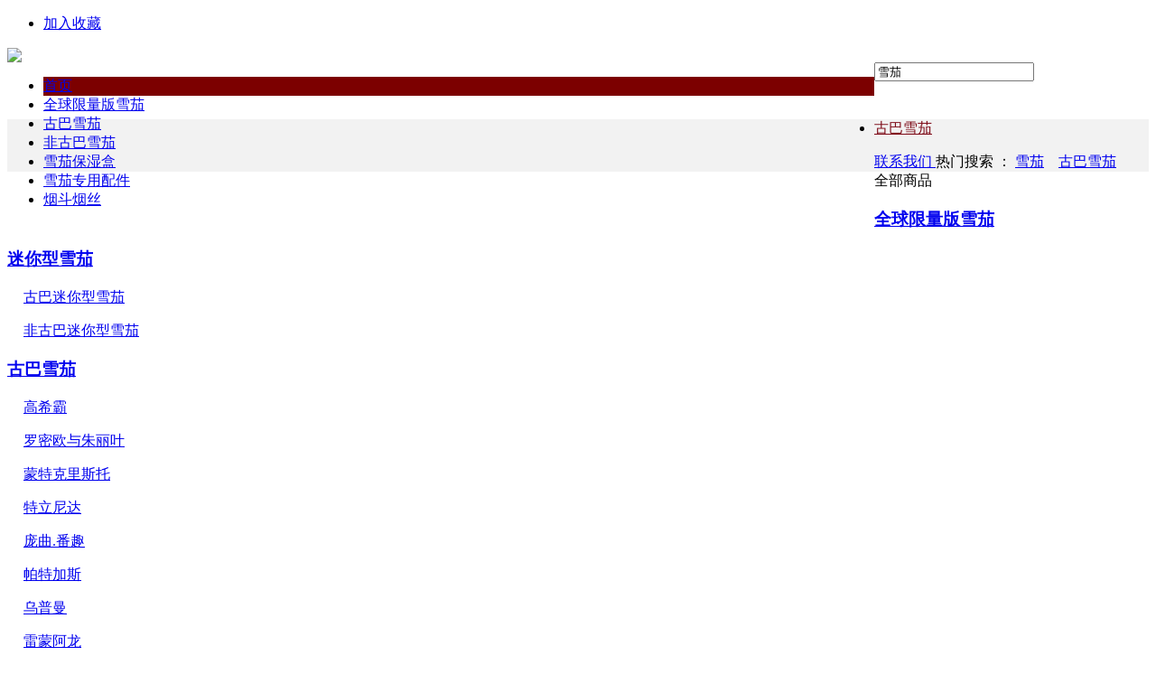

--- FILE ---
content_type: text/html; charset=utf-8
request_url: http://www.xuejia666.com/article_cat.php?id=4&page=270
body_size: 7463
content:
<!DOCTYPE html PUBLIC "-//W3C//DTD XHTML 1.0 Transitional//EN" "http://www.w3.org/TR/xhtml1/DTD/xhtml1-transitional.dtd">
<html xmlns="http://www.w3.org/1999/xhtml">
<head>
<meta http-equiv="Content-Type" content="text/html; charset=utf-8" />
<meta name="Keywords" content="" />
<meta name="Description" content="" />
<title>雪茄资讯_古巴雪茄（哈瓦那）品牌及价格 - coh雪茄网</title>
<link rel="shortcut icon" href="favicon.ico" />
<link rel="icon" href="animated_favicon.gif" type="image/gif" />
<script type="text/javascript" src="js/common.js"></script>
</head>
<body>
<link href="themes/jumei/images/css.css" rel="stylesheet" type="text/css" />
<script type="text/javascript">
var process_request = "正在处理您的请求...";
</script>
<script language="javascript"> 
<!--
/*屏蔽所有的js错误*/
function killerrors() { 
return true; 
} 
window.onerror = killerrors; 
//-->
</script>
<script type="text/javascript">
// 加入收藏 兼容360和IE6
function shoucang(sTitle,sURL)
{
try
{
window.external.addFavorite(sURL, sTitle);
}
catch (e)
{
try
{
window.sidebar.addPanel(sTitle, sURL, "");
}
catch (e)
{
alert("加入收藏失败，请使用Ctrl+D进行添加,或手动在浏览器里进行设置.");
}
}
}
</script> 
<!--[if IE 6]>
<script type="text/javascript">
try {document.execCommand('BackgroundImageCache', false, true);} catch(e) {}
</script>
<![endif]-->
<div id="header_container">
  <div id="user_header">
    <div id="user_control">
      <ul class="menu_header">
       <!-- <li class="menu_phone">
          <a href="mobile" rel="nofollow" target="_blank"><span class="arrow"></span><b>手机客户端</b></a><em>|</em></li>
        <li class="menu_intro">
          <a href="#" target="_blank"><span class="arrow"></span>邀请好友</a><em>|</em></li>-->
        <li class="menu_stow">
          <a onclick=shoucang(document.title,window.location); href="javascript:void(0)" id="bookmark_us"> <span class="arrow"></span>加入收藏</a><em></em></li>
	  <script language=Javascript>
function showtopMenu(dos){
if(dos=='show'){
document.getElementById('topnavboxss').style.display="block";
document.getElementById('myxiu_a').className="hover";
}else{
document.getElementById('topnavboxss').style.display="none";
document.getElementById('myxiu_a').className="";
}
}
</script>
      
      </ul>
    </div>
  </div>
  <div id="logo">
    <a href="index.php" id="home"><img src="themes/jumei/images/logo.png" ></a>
   
  </div
  <div class="clear">
  </div>
  <div id="top_menu" >
    <div id="top_nav">
      <div style="float: left; width:960px;">
        <ul class="mainmenu" id="mainmenu">
          <li class="mainmenu_li"  style="background:#7c0000" >
            <a href="index.php">首页</a>
          </li>
                    <li onMouseOver="sw_nav('1',1);" onMouseOut="sw_nav('1',0);"   >
            <div class="mainmenu_li" id="HandleLI_1">
              <a href="category.php?id=1">全球限量版雪茄</a>
            </div>
                        <div id="DisSub_1" style="DISPLAY:none; Z-INDEX: 999; POSITION: relative; _top:-38px; _left:-54px;">
              <div class="layer">
                <div class="layer_left">
                  <dl>
                                      </dl>
                </div>
              </div>
            </div>
                      </li>
                    <li onMouseOver="sw_nav('2',1);" onMouseOut="sw_nav('2',0);"   >
            <div class="mainmenu_li" id="HandleLI_2">
              <a href="category.php?id=5">古巴雪茄</a>
            </div>
                        <div id="DisSub_2" style="DISPLAY:none; Z-INDEX: 999; POSITION: relative; _top:-38px; _left:-54px;">
              <div class="layer">
                <div class="layer_left">
                  <dl>
                                        <dd>
                      <a  href="category.php?id=6" title="高希霸"  target="_blank">高希霸</a>
                    </dd>
                                                            <dd>
                      <a  href="category.php?id=7" title="罗密欧与朱丽叶"  target="_blank">罗密欧与朱丽叶</a>
                    </dd>
                                                            <dd>
                      <a  href="category.php?id=8" title="蒙特克里斯托"  target="_blank">蒙特克里斯托</a>
                    </dd>
                                                            <dd>
                      <a  href="category.php?id=9" title="特立尼达"  target="_blank">特立尼达</a>
                    </dd>
                                                            <dd>
                      <a  href="category.php?id=10" title="庞曲.番趣"  target="_blank">庞曲.番趣</a>
                    </dd>
                                                            <dd>
                      <a  href="category.php?id=11" title="帕特加斯"  target="_blank">帕特加斯</a>
                    </dd>
                                                            <dd>
                      <a  href="category.php?id=12" title="乌普曼"  target="_blank">乌普曼</a>
                    </dd>
                                                            <dd>
                      <a  href="category.php?id=13" title="雷蒙阿龙"  target="_blank">雷蒙阿龙</a>
                    </dd>
                                                            <dd>
                      <a  href="category.php?id=14" title="好友雪茄"  target="_blank">好友雪茄</a>
                    </dd>
                                                            <dd>
                      <a  href="category.php?id=15" title="丰塞卡"  target="_blank">丰塞卡</a>
                    </dd>
                                                            <dd>
                      <a  href="category.php?id=16" title="玻利瓦尔"  target="_blank">玻利瓦尔</a>
                    </dd>
                                                            <dd>
                      <a  href="category.php?id=17" title="比雅达"  target="_blank">比雅达</a>
                    </dd>
                                                            <dd>
                      <a  href="category.php?id=18" title="库阿巴"  target="_blank">库阿巴</a>
                    </dd>
                                                            <dd>
                      <a  href="category.php?id=19" title="维加斯罗宾纳"  target="_blank">维加斯罗宾纳</a>
                    </dd>
                                                            <dd>
                      <a  href="category.php?id=20" title="外交家"  target="_blank">外交家</a>
                    </dd>
                                                            <dd>
                      <a  href="category.php?id=21" title="波尔.拉腊尼亚加"  target="_blank">波尔.拉腊尼亚加</a>
                    </dd>
                                                            <dd>
                      <a  href="category.php?id=22" title="关塔那摩水晶筒"  target="_blank">关塔那摩水晶筒</a>
                    </dd>
                                                            <dd>
                      <a  href="category.php?id=23" title="君特欧"  target="_blank">君特欧</a>
                    </dd>
                                                            <dd>
                      <a  href="category.php?id=24" title="世界之王雪茄"  target="_blank">世界之王雪茄</a>
                    </dd>
                                                          </dl>
                </div>
              </div>
            </div>
                      </li>
                    <li onMouseOver="sw_nav('3',1);" onMouseOut="sw_nav('3',0);"   >
            <div class="mainmenu_li" id="HandleLI_3">
              <a href="category.php?id=25">非古巴雪茄</a>
            </div>
                        <div id="DisSub_3" style="DISPLAY:none; Z-INDEX: 999; POSITION: relative; _top:-38px; _left:-54px;">
              <div class="layer">
                <div class="layer_left">
                  <dl>
                                        <dd>
                      <a  href="category.php?id=26" title="大卫杜夫雪茄"  target="_blank">大卫杜夫雪茄</a>
                    </dd>
                                                            <dd>
                      <a  href="category.php?id=27" title="亨利雪茄"  target="_blank">亨利雪茄</a>
                    </dd>
                                                            <dd>
                      <a  href="category.php?id=28" title="丹纳曼雪茄"  target="_blank">丹纳曼雪茄</a>
                    </dd>
                                                            <dd>
                      <a  href="category.php?id=29" title="安东尼雪茄"  target="_blank">安东尼雪茄</a>
                    </dd>
                                                            <dd>
                      <a  href="category.php?id=30" title="咖啡雪茄"  target="_blank">咖啡雪茄</a>
                    </dd>
                                                            <dd>
                      <a  href="category.php?id=31" title="路易马丁丘"  target="_blank">路易马丁丘</a>
                    </dd>
                                                            <dd>
                      <a  href="category.php?id=32" title="威力雪茄"  target="_blank">威力雪茄</a>
                    </dd>
                                                            <dd>
                      <a  href="category.php?id=33" title="CAO"  target="_blank">CAO</a>
                    </dd>
                                                            <dd>
                      <a  href="category.php?id=34" title="拉·奥罗拉"  target="_blank">拉·奥罗拉</a>
                    </dd>
                                                          </dl>
                </div>
              </div>
            </div>
                      </li>
                    <li onMouseOver="sw_nav('4',1);" onMouseOut="sw_nav('4',0);"   >
            <div class="mainmenu_li" id="HandleLI_4">
              <a href="category.php?id=35">雪茄保湿盒</a>
            </div>
                        <div id="DisSub_4" style="DISPLAY:none; Z-INDEX: 999; POSITION: relative; _top:-38px; _left:-54px;">
              <div class="layer">
                <div class="layer_left">
                  <dl>
                                        <dd>
                      <a  href="category.php?id=36" title="电子横温雪茄柜"  target="_blank">电子横温雪茄柜</a>
                    </dd>
                                                            <dd>
                      <a  href="category.php?id=37" title="普通雪茄保湿盒"  target="_blank">普通雪茄保湿盒</a>
                    </dd>
                                                            <dd>
                      <a  href="category.php?id=38" title="雪茄套装"  target="_blank">雪茄套装</a>
                    </dd>
                                                          </dl>
                </div>
              </div>
            </div>
                      </li>
                    <li onMouseOver="sw_nav('5',1);" onMouseOut="sw_nav('5',0);"   >
            <div class="mainmenu_li" id="HandleLI_5">
              <a href="category.php?id=39">雪茄专用配件</a>
            </div>
                        <div id="DisSub_5" style="DISPLAY:none; Z-INDEX: 999; POSITION: relative; _top:-38px; _left:-54px;">
              <div class="layer">
                <div class="layer_left">
                  <dl>
                                        <dd>
                      <a  href="category.php?id=40" title="雪茄打火机"  target="_blank">雪茄打火机</a>
                    </dd>
                                                            <dd>
                      <a  href="category.php?id=41" title="雪茄烟灰缸"  target="_blank">雪茄烟灰缸</a>
                    </dd>
                                                            <dd>
                      <a  href="category.php?id=42" title="雪茄剪"  target="_blank">雪茄剪</a>
                    </dd>
                                                          </dl>
                </div>
              </div>
            </div>
                      </li>
                    <li onMouseOver="sw_nav('6',1);" onMouseOut="sw_nav('6',0);"   >
            <div class="mainmenu_li" id="HandleLI_6">
              <a href="category.php?id=43">烟斗烟丝</a>
            </div>
                        <div id="DisSub_6" style="DISPLAY:none; Z-INDEX: 999; POSITION: relative; _top:-38px; _left:-54px;">
              <div class="layer">
                <div class="layer_left">
                  <dl>
                                      </dl>
                </div>
              </div>
            </div>
                      </li>
                  </ul>
      </div>
      <div class="top_search_wrap">
        <form id="searchForm" name="searchForm" method="get" action="search.php" onSubmit="return checkSearchForm()"  >
          <div class="top_search_bg">
            <input name="keywords" type="text" class="top_search_input" id="keyword" value="雪茄"/>
          </div>
          <div id="search_btn" class="div_after top_search_buttom">
            <input name="imageField" type="submit" value="" style="cursor:pointer; background:url(themes/jumei/images/images/search_top_buttom.jpg); border:none; width:32px; height:26px;" />
          </div>
        </form>
      </div>
    </div>
  </div>
</div>
<div class="mall_nav">
  <div class="mall_nav_box"  style="background:#F2F2F2">
    <ul class="nav">
      <li>
        <div class="border">
          <a href="search.php?encode=YTozOntzOjg6ImtleXdvcmRzIjtzOjEyOiLlj6Tlt7Tpm6rojIQiO3M6MTA6ImltYWdlRmllbGQiO3M6MDoiIjtzOjE4OiJzZWFyY2hfZW5jb2RlX3RpbWUiO2k6MTQ3OTg4NDgyNzt9" target="_blank" style="color:#7e0b18" >古巴雪茄</a>
        </div>
      </li>
    </ul>
	
    <div class="serchkeyword" >
	<a href="http://www.xuejia666.com/message.php">联系我们 </a>
            热门搜索 ：
            <a href="search.php?keywords=%E9%9B%AA%E8%8C%84">雪茄</a>
      &nbsp;&nbsp;
            <a href="search.php?keywords=%E5%8F%A4%E5%B7%B4%E9%9B%AA%E8%8C%84">古巴雪茄</a>
      &nbsp;&nbsp;
                </div>
  </div>
</div>
<script type="text/javascript">
    
    <!--
    function checkSearchForm()
    {
        if(document.getElementById('keyword').value)
        {
            return true;
        }
        else
        {
            alert("请输入搜索关键词！");
            return false;
        }
    }
    -->
    
    </script>
<script type="text/javascript">
      //初始化主菜单
		function sw_nav(obj,tag)
		{
		var DisSub = document.getElementById("DisSub_"+obj);
		var HandleLI= document.getElementById("HandleLI_"+obj);
			if(tag==1)
			{
				DisSub.style.display = "block";
				HandleLI.className="mainmenu_li current";
				
			}
			else
			{
				DisSub.style.display = "none";
				HandleLI.className="mainmenu_li";
			}
		}
      </script>
<div class="yl_up">
  <a class="bookmark" href="message.php"></a>
  <a href="#top" class="to_top" align="absmiddle" alt="回顶部"></a>
</div>
<div class="blank" id="kbaidddddd">
</div>
<div class="block clearfix">
  
  <div class="AreaL">
<style>
#ap_category .mc .item .i-mc .subitem .fore dt {font-weight: normal; font-size: 16px; margin-left: 10px; padding-left: 8px;}
#ap_category .mc .item .i-mc .subitem .fore dt:hover {font-weight: normal; font-size: 16px; margin-left: 10px; font-weight: bold; padding-left: 8px; background-color: #F9C;}
</style>
<div class="left_cp">全部商品</div>
<div class="allsort fl allsorthover">
  <div class="category fl color_white_none" id="allCategoryHeader">
    <div class="ap_category" id="ap_category">
      <div class="mc"  style="padding-bottom:8px;">
                <div class="item fore " onMouseOver="this.className='item fore hover '" 
onmouseout="this.className='item fore '">
          <span class="icon1">
          <h3 ><a href="category.php?id=1">全球限量版雪茄</a></h3>
          <s></s></span>        </div>
                <div class="item fore " onMouseOver="this.className='item fore hover '" 
onmouseout="this.className='item fore '">
          <span class="icon2">
          <h3 ><a href="category.php?id=2">迷你型雪茄</a></h3>
          <s></s></span>          <div class="i-mc" style="width:208px;">
            <div class="subitem">
                            <dl class="fore">
                <dt><a href="category.php?id=3">古巴迷你型雪茄</a></dt>
                              </dl>
                            <dl class="fore">
                <dt><a href="category.php?id=4">非古巴迷你型雪茄</a></dt>
                              </dl>
                          </div>
          </div>        </div>
                <div class="item fore " onMouseOver="this.className='item fore hover '" 
onmouseout="this.className='item fore '">
          <span class="icon3">
          <h3 ><a href="category.php?id=5">古巴雪茄</a></h3>
          <s></s></span>          <div class="i-mc" style="width:208px;">
            <div class="subitem">
                            <dl class="fore">
                <dt><a href="category.php?id=6">高希霸</a></dt>
                              </dl>
                            <dl class="fore">
                <dt><a href="category.php?id=7">罗密欧与朱丽叶</a></dt>
                              </dl>
                            <dl class="fore">
                <dt><a href="category.php?id=8">蒙特克里斯托</a></dt>
                              </dl>
                            <dl class="fore">
                <dt><a href="category.php?id=9">特立尼达</a></dt>
                              </dl>
                            <dl class="fore">
                <dt><a href="category.php?id=10">庞曲.番趣</a></dt>
                              </dl>
                            <dl class="fore">
                <dt><a href="category.php?id=11">帕特加斯</a></dt>
                              </dl>
                            <dl class="fore">
                <dt><a href="category.php?id=12">乌普曼</a></dt>
                              </dl>
                            <dl class="fore">
                <dt><a href="category.php?id=13">雷蒙阿龙</a></dt>
                              </dl>
                            <dl class="fore">
                <dt><a href="category.php?id=14">好友雪茄</a></dt>
                              </dl>
                            <dl class="fore">
                <dt><a href="category.php?id=15">丰塞卡</a></dt>
                              </dl>
                            <dl class="fore">
                <dt><a href="category.php?id=16">玻利瓦尔</a></dt>
                              </dl>
                            <dl class="fore">
                <dt><a href="category.php?id=17">比雅达</a></dt>
                              </dl>
                            <dl class="fore">
                <dt><a href="category.php?id=18">库阿巴</a></dt>
                              </dl>
                            <dl class="fore">
                <dt><a href="category.php?id=19">维加斯罗宾纳</a></dt>
                              </dl>
                            <dl class="fore">
                <dt><a href="category.php?id=20">外交家</a></dt>
                              </dl>
                            <dl class="fore">
                <dt><a href="category.php?id=21">波尔.拉腊尼亚加</a></dt>
                              </dl>
                            <dl class="fore">
                <dt><a href="category.php?id=22">关塔那摩水晶筒</a></dt>
                              </dl>
                            <dl class="fore">
                <dt><a href="category.php?id=23">君特欧</a></dt>
                              </dl>
                            <dl class="fore">
                <dt><a href="category.php?id=24">世界之王雪茄</a></dt>
                              </dl>
                          </div>
          </div>        </div>
                <div class="item fore " onMouseOver="this.className='item fore hover '" 
onmouseout="this.className='item fore '">
          <span class="icon4">
          <h3 ><a href="category.php?id=25">非古巴雪茄</a></h3>
          <s></s></span>          <div class="i-mc" style="width:208px;">
            <div class="subitem">
                            <dl class="fore">
                <dt><a href="category.php?id=26">大卫杜夫雪茄</a></dt>
                              </dl>
                            <dl class="fore">
                <dt><a href="category.php?id=27">亨利雪茄</a></dt>
                              </dl>
                            <dl class="fore">
                <dt><a href="category.php?id=28">丹纳曼雪茄</a></dt>
                              </dl>
                            <dl class="fore">
                <dt><a href="category.php?id=29">安东尼雪茄</a></dt>
                              </dl>
                            <dl class="fore">
                <dt><a href="category.php?id=30">咖啡雪茄</a></dt>
                              </dl>
                            <dl class="fore">
                <dt><a href="category.php?id=31">路易马丁丘</a></dt>
                              </dl>
                            <dl class="fore">
                <dt><a href="category.php?id=32">威力雪茄</a></dt>
                              </dl>
                            <dl class="fore">
                <dt><a href="category.php?id=33">CAO</a></dt>
                              </dl>
                            <dl class="fore">
                <dt><a href="category.php?id=34">拉·奥罗拉</a></dt>
                              </dl>
                          </div>
          </div>        </div>
                <div class="item fore " onMouseOver="this.className='item fore hover '" 
onmouseout="this.className='item fore '">
          <span class="icon5">
          <h3 ><a href="category.php?id=35">雪茄保湿盒</a></h3>
          <s></s></span>          <div class="i-mc" style="width:208px;">
            <div class="subitem">
                            <dl class="fore">
                <dt><a href="category.php?id=36">电子横温雪茄柜</a></dt>
                              </dl>
                            <dl class="fore">
                <dt><a href="category.php?id=37">普通雪茄保湿盒</a></dt>
                              </dl>
                            <dl class="fore">
                <dt><a href="category.php?id=38">雪茄套装</a></dt>
                              </dl>
                          </div>
          </div>        </div>
                <div class="item fore " onMouseOver="this.className='item fore hover '" 
onmouseout="this.className='item fore '">
          <span class="icon6">
          <h3 ><a href="category.php?id=39">雪茄专用配件</a></h3>
          <s></s></span>          <div class="i-mc" style="width:208px;">
            <div class="subitem">
                            <dl class="fore">
                <dt><a href="category.php?id=40">雪茄打火机</a></dt>
                              </dl>
                            <dl class="fore">
                <dt><a href="category.php?id=41">雪茄烟灰缸</a></dt>
                              </dl>
                            <dl class="fore">
                <dt><a href="category.php?id=42">雪茄剪</a></dt>
                              </dl>
                          </div>
          </div>        </div>
                <div class="item fore " onMouseOver="this.className='item fore hover '" 
onmouseout="this.className='item fore '">
          <span class="icon7">
          <h3 ><a href="category.php?id=43">烟斗烟丝</a></h3>
          <s></s></span>        </div>
              </div>
    </div>
  </div>
</div>
<div class="blank5">
</div>
 <div class="box">
  <h3><span>文章分类</span></h3>
 <div class="box_1">
  <div class="boxCenterList RelaArticle">
        <a href="article_cat.php?id=4">雪茄资讯</a><br />
            </div>
 </div>
</div>
<div class="blank5"></div>
  
    
    <div class="box" id='history_div'>
  <h3><span>浏览历史</span></h3>
 <div class="box_1">
  <div class="history_list mod2con" id='history_list' style="padding-bottom:8px;">
      </div>
 </div>
</div>
<div class="blank5"></div>
<script type="text/javascript">
if (document.getElementById('history_list').innerHTML.replace(/\s/g,'').length<1)
{
    document.getElementById('history_div').style.display='none';
}
else
{
    document.getElementById('history_div').style.display='block';
}
function clear_history()
{
Ajax.call('user.php', 'act=clear_history',clear_history_Response, 'GET', 'TEXT',1,1);
}
function clear_history_Response(res)
{
document.getElementById('history_list').innerHTML = '您已清空最近浏览过的商品';
}
</script>  </div>
  
  
  <div class="AreaR">
   <div id="ur_here">
  当前位置: <a href=".">首页</a> <code>&gt;</code> <a href="article_cat.php?id=4">雪茄资讯</a> </div>
   <div class="box">
   <div class="box_1">
    <h3><span>文章列表</span></h3>
    <div class="boxCenterList">
          <form action="" name="search_form" method="post" class="article_search">
        <input name="keywords" type="text" id="requirement" value="" class="inputBg" />
        <input name="id" type="hidden" value="4" />
        <input name="cur_url" id="cur_url" type="hidden" value="" />
        <input type="submit" value="立即搜索" class="bnt_blue_1" />
      </form>
      <table width="100%" border="0" cellpadding="5" cellspacing="1" bgcolor="#dddddd">
      <tr>
        <th bgcolor="#ffffff">文章标题</th>
          <th bgcolor="#ffffff">作者</th>
          <th bgcolor="#ffffff">添加日期</th>
        </tr>
          </table>
    </div>
   </div>
  </div>
  <div class="blank5"></div>
  
<form name="selectPageForm" action="/article_cat.php" method="get">
 <div id="pager" class="pagebar">
  <span class="f_l f6" style="margin-right:10px;">总计 <b>0</b>  个记录</span>
      
      </div>
</form>
<script type="Text/Javascript" language="JavaScript">
<!--
function selectPage(sel)
{
  sel.form.submit();
}
//-->
</script>
  </div>  
  
</div>
<div class="blank"></div>
 
<div id="footer_container">
  <div id="footer">  
<!--
        <div class="footer_top">
            <div class="footer_top_bg">
                <div id="footer_credit">
                    <img src="themes/jumei/images/images/footer_icons.png" alt="" style="display: block;">
                  
                </div>
            </div>
</div>-->
                <div class="blank"></div>
             <div id="foot_b">
 <div class="text">
&copy; 2005-2025 古巴雪茄,长城雪茄 版权所有，并保留所有权利。  <br />
     
<div style=" margin-top:10px">
                <img src="themes/jumei/images/footer_credit_icons.jpg" alt="" usemap="#bottom_map_icons">
            <map name="bottom_map_icons" id="bottom_map_icons">
                <area shape="rect" coords="131,4,255,45" href="#" target="_blank" rel="nofollow">
                <area shape="rect" coords="556,4,682,44" href="#" rel="nofollow" target="_blank" id="urlknet" onclick="change_urlknet('urlknet');">
            </map>
            </div>
                                                                                                                                                                  <br />
 </div>
</div>
  </div>
</div>
</body>
<script type="text/javascript">
document.getElementById('cur_url').value = window.location.href;
</script>
</html>
